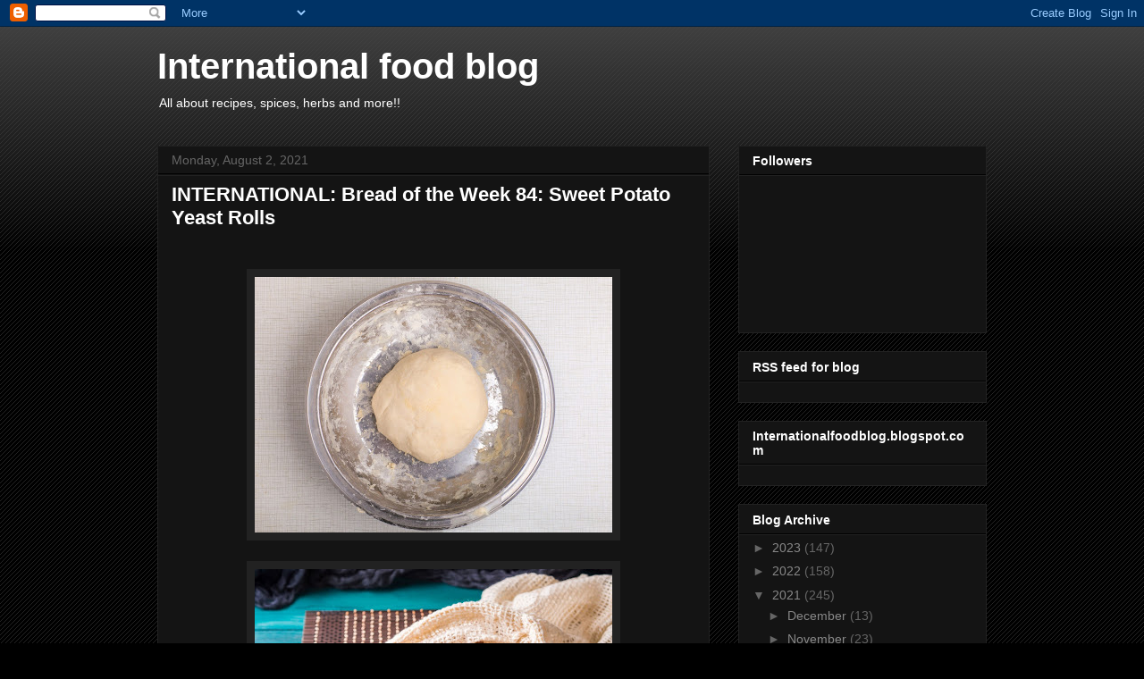

--- FILE ---
content_type: text/html; charset=UTF-8
request_url: https://internationalfoodblog.blogspot.com/b/stats?style=BLACK_TRANSPARENT&timeRange=ALL_TIME&token=APq4FmBS-zbLBq2Fwzg6GryZXraYeDzC2n9bMBd5uFdPcZ-Ue-x-VspmZnnjVo9BxdYJIuk_CGwgWAeTsbKBCkSVm2x60vALZw
body_size: -85
content:
{"total":1221593,"sparklineOptions":{"backgroundColor":{"fillOpacity":0.1,"fill":"#000000"},"series":[{"areaOpacity":0.3,"color":"#202020"}]},"sparklineData":[[0,13],[1,17],[2,22],[3,28],[4,27],[5,35],[6,36],[7,37],[8,44],[9,47],[10,45],[11,29],[12,44],[13,41],[14,36],[15,15],[16,35],[17,42],[18,32],[19,26],[20,19],[21,20],[22,16],[23,27],[24,39],[25,29],[26,100],[27,30],[28,21],[29,18]],"nextTickMs":600000}